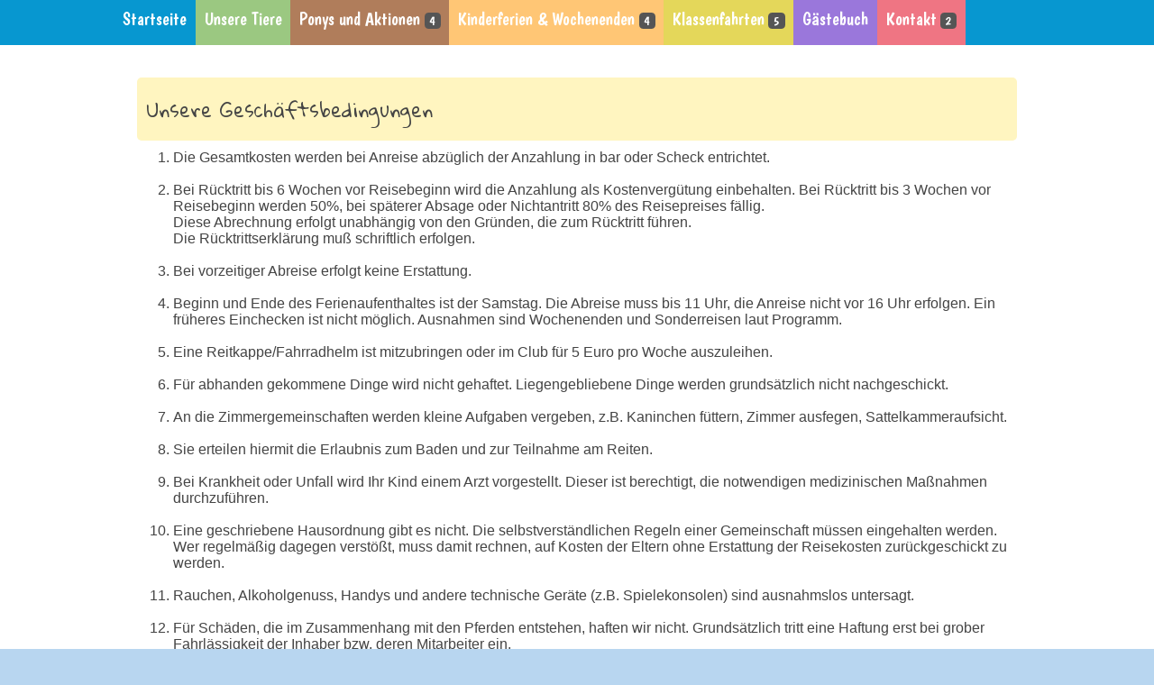

--- FILE ---
content_type: text/html; charset=UTF-8
request_url: https://ferienclub-popcorn.de/vertragsbedingungen.html
body_size: 4083
content:
<!DOCTYPE html>
<head>
<meta http-equiv="content-type" content="text/html; charset=UTF-8">
<meta name="viewport" content="user-scalable=no, width=device-width, initial-scale=1, maximum-scale=1">
<meta name="revisit-after" content="1 days">
<title>Ferienclub-Popcorn - Klassenfahrten, Klassenreisen</title>
<meta http-equiv="content-type" content="text/html; charset=UTF-8" />
<meta name="siteinfo" content="http://www.ferienclub-popcorn.de/robots.txt" />
<meta name="robots" content="index, follow" />
<meta name="keywords" content="klassenfahrten, klassenreisen, ponyferien, ferien ohne eltern, schleswig holstein" />
<meta name="description" content="Ferienclub Popcorn liebevolle Klassenfahrten und Kinderferien in Schleswig-Holstein" />
<link rel="author" title="Impressum" href="http://www.ferienclub-popcorn.de/index.php?show=impressum" />
<link rel="copyright" title="Urheberrecht" href="http://www.ferienclub-popcorn.de/index.php?show=impressum" />
<link rel="icon" href="images/favicon.ico" type="image/x-icon">


  <link rel="stylesheet" href="includes/style/components.css">
  <link rel="stylesheet" href="includes/style/responsee.css">  
  <link rel="stylesheet" type="text/css" href="includes/tos/jquery.tosrus.all.css" />
  <link href='https://fonts.googleapis.com/css?family=Gloria+Hallelujah' rel='stylesheet' type='text/css'>
  <link href='https://fonts.googleapis.com/css?family=Boogaloo' rel='stylesheet' type='text/css'>
  <link rel="stylesheet" href="includes/style/nivo-slider.css">
  <link rel="stylesheet" href="includes/style/animate.css">
  <link rel="stylesheet" href="includes/style/template-style.css">

  
  <script type="text/javascript" src="https://code.jquery.com/jquery-1.8.3.min.js"></script>
  <script type="text/javascript" src="https://code.jquery.com/ui/1.10.3/jquery-ui.js"></script>  
  <script type="text/javascript" src="includes/js/modernizr.js"></script>
  <script type="text/javascript" src="includes/js/responsee.js"></script>
  <script type="text/javascript" src="includes/js/powertip.js"></script>
  <script type="text/javascript" src="includes/tos/jquery.tosrus.min.all.js"></script>
  <script type="text/javascript" src="includes/js/hammer.min.js"></script>
  <script type="text/javascript" src="includes/js/FlameViewportScale.js"></script>
  <script type="text/javascript" src="includes/js/jquery.nivo.slider.pack.js"></script>
  <script type="text/javascript" src="includes/js/wow.js"></script>
  <script type="text/javascript" src="includes/js/functions.js"></script>
<!---
<script type="text/javascript" src="modules/lightbox/js/prototype.js"></script>
<script type="text/javascript" src="modules/lightbox/js/scriptaculous.js?load=effects,builder"></script>
<script type="text/javascript" src="modules/lightbox/js/lightbox.js"></script>

<link rel="stylesheet" href="modules/lightbox/css/lightbox.css" type="text/css" media="screen" />
--->

  
  <!--[if lt IE 9]>
  <script src="https://html5shiv.googlecode.com/svn/trunk/html5.js"></script>
  <![endif]-->
  
  <link rel="stylesheet" href="includes/style/print.css" type="text/css" media="print" />

  <script language="javascript" type="text/javascript">
<!--
var win=null;

onerror = stopError;
function stopError(){
	return true;
}


function b1413921062(){
	myleft=20;
	mytop=20;
	settings="width=757,height=493,top=" + mytop + ",left=" + myleft + ",scrollbars=no,location=no,directories=no,status=no,menubar=no,toolbar=no,resizable=no,dependent=no";
	win=window.open("http://www.ferienclub-popcorn.de/halloween.php","halloween",settings);
	win.focus();

}
// -->
</script>

  <script>
function popup(URL) {
w = window.open(URL, "", "toolbar=0,scrollbars=0,location=0,statusbar=0,menubar=0,resizable=0,width=700,height=525,left = 333,top = 121.5");
}
</script>


  </head>

 <body>

	 
    <header class="bgcolor_1">
		<nav>
          <p class="nav-text">Seitennavigation</p> 
          <div class="top-nav">
            <ul>
              <li class="bgcolor_1"><a href="http://ferienclub-popcorn.de/">Startseite</a></li>
			 			  
              <li class="bgcolor_2"><a href="unseretiere.html">Unsere Tiere</a></li>
			  
			  <li class="bgcolor_10"><a href="#">Ponys und Aktionen</a>
                <ul>
					<li class="bgcolor_10"><a href="reiten.html">Reiten</a></li>
					<li class="bgcolor_10"><a href="wasserball.html">Wasserball</a></li>
					<li class="bgcolor_10"><a href="teens.html">Teens</a></li>
					<li class="bgcolor_10"><a href="popcorn-kiddys.html">Popcorn Kiddys</a></li>
                </ul>
              </li>
					<li class="bgcolor_4"><a href="ferien-ohne-eltern.html">Kinderferien & Wochenenden</a>
						<ul>
							<li class="bgcolor_4"><a href="ferien-ohne-eltern.html">Termine 2026</a></li>
							<li class="bgcolor_4"><a href="packliste.html">Packliste</a></li>
							<li class="bgcolor_4"><a href="kinderferien-rabatte.html">Ermäßigungen</a></li>
							<li class="bgcolor_4"><a href="vertragsbedingungen.html">Geschäftsbedingungen</a></li>
						</ul>
					</li>
					<li class="bgcolor_3"><a href="klassenfahrt.html">Klassenfahrten</a>
					<ul>
<li class="bgcolor_3"><a href="klassenfahrten.html?c=3&jahr=2023">Termine 2023</a><li class="bgcolor_3"><a href="klassenfahrten.html?c=3&jahr=2024">Termine 2024</a>					<li class="bgcolor_3"><a href="packliste.html">Packliste</a></li>
					<li class="bgcolor_3"><a href="klassenfahrt.html">Informationen</a>
					<li class="bgcolor_3"><a href="vertragsbedingungen-klassenfahrt.html">Geschäftsbedingungen</a>
					</ul>
					
					</li>
					<li class="bgcolor_5"><a href="gaestebuch.html">Gästebuch</a>
					<li class="bgcolor_6"><a href="kontakt.html">Kontakt</a>
				  <ul>
					<li class="bgcolor_6"><a href="kontakt.html">Kontakt</a></li>
					<li class="bgcolor_6"><a href="impressum.html">Impressum</a></li>
				  </ul>
			  </li>
            </ul>
          </div>
        
      </nav>
	
<div id="slideba2222nner"></div>	  
    </header>      
    <section id="content">
<div class="block bgcolor_0">      
        <div class="line">
          <div class="margin"><br /><br />
<div class="colorbox full bgcolor_9" style="width: 100%;">
<h3>Unsere Geschäftsbedingungen</h3>
</div>
<br style="clear: both;" />
<ol>
<li>Die Gesamtkosten werden bei Anreise abzüglich der Anzahlung in bar oder Scheck entrichtet.</li>
<br />
<li>Bei Rücktritt bis 6 Wochen vor Reisebeginn wird die Anzahlung als Kostenvergütung einbehalten. Bei Rücktritt bis 3 Wochen vor Reisebeginn werden 50%, bei späterer Absage oder Nichtantritt 80% des Reisepreises fällig.<br />
Diese Abrechnung erfolgt unabhängig von den Gründen, die zum Rücktritt führen.<br />Die Rücktrittserklärung muß schriftlich erfolgen.</li>
<br />
<li>Bei vorzeitiger Abreise erfolgt keine Erstattung.</li>
<br />
<li>Beginn und Ende des Ferienaufenthaltes ist der Samstag. Die Abreise muss bis 11 Uhr, die Anreise nicht vor 16 Uhr erfolgen. Ein früheres Einchecken ist nicht möglich. Ausnahmen sind Wochenenden und Sonderreisen laut Programm.</li>
<br />
<li>Eine Reitkappe/Fahrradhelm ist mitzubringen oder im Club für 5 Euro pro Woche auszuleihen.</li>
<br />
<li>Für abhanden gekommene Dinge wird nicht gehaftet. Liegengebliebene Dinge werden grundsätzlich nicht nachgeschickt.</li>
<br />
<li>An die Zimmergemeinschaften werden kleine Aufgaben vergeben, z.B. Kaninchen füttern, Zimmer ausfegen, Sattelkammeraufsicht.</li>
<br />
<li>Sie erteilen hiermit die Erlaubnis zum Baden und zur Teilnahme am Reiten.<br />
<br />
<li>Bei Krankheit oder Unfall wird Ihr Kind einem Arzt vorgestellt. Dieser ist berechtigt, die notwendigen medizinischen Maßnahmen durchzuführen.</li>
<br />
<li>Eine geschriebene Hausordnung gibt es nicht. Die selbstverständlichen Regeln einer Gemeinschaft müssen eingehalten werden. Wer regelmäßig dagegen verstößt, muss damit rechnen, auf Kosten der Eltern ohne Erstattung der Reisekosten zurückgeschickt zu werden.</li>
<br />
<li>Rauchen, Alkoholgenuss, Handys und andere technische Geräte (z.B. Spielekonsolen) sind ausnahmslos untersagt.</li>
<br />
<li>Für Schäden, die im Zusammenhang mit den Pferden entstehen, haften wir nicht. Grundsätzlich tritt eine Haftung erst bei grober Fahrlässigkeit der Inhaber bzw. deren Mitarbeiter ein.</li>
<br />
<li>Bettnässen: Wir bitten vorab um Informationen und Vorkehrungen Ihrerseits (Matratzenschutz Auflagen, Pampers, etc.). Sollte ein Kind einnässen, ohne entsprechende Information / Vorkehrungen, müssen wir 75,- Euro für eine neue Matratze berechnen.</li>
<br />
<li>Die im Prospekt und auf der Website aufgeführten Aktivitäten sind als Beispiele anzusehen. Die tatsächliche Durchführung hängt z.B. vom Interesse der Gäste und dem Wetter ab.</li>
</ol>

<br /><br />

<div class="colorbox full bgcolor_9" style="width: 100%;">
<h3>Datenschutzbestimmungen</h3>
</div>
<br />

<p><strong>Allgemeine Datenschutzerklärung</strong></p><br />
<p>Wir nehmen den Schutz Ihrer personenbezogenen Daten ernst und behandeln diese vertraulich und entsprechend der gesetzlichen Vorschriften.</p><br />

<p>Durch die Nutzung unserer Website erklären Sie sich mit der Erhebung, Verarbeitung und Nutzung von Daten gemäß der nachfolgenden Beschreibung einverstanden:</p>
<br />
<p>Unsere Website kann grundsätzlich ohne Registrierung besucht werden. Dabei werden Daten wie beispielsweise aufgerufene Seiten bzw. Namen der abgerufenen Datei, Datum und Uhrzeit zu statistischen Zwecken auf dem Server gespeichert, ohne dass diese Daten unmittelbar auf Ihre Person bezogen werden. Personenbezogene Daten, insbesondere bei der Buchung werden bei uns gespeichert und elektronisch verarbeitet. Ohne Ihre Einwilligung erfolgt keine Weitergabe der Daten an Dritte.</p><br />
<br />

<p>Im Rahmen der Ferien und Wochenendangeboten können Foto und Videoaufnahmen gemacht werden, die zum Teil für unterschiedliche Veröffentlichungen (Webseite, Programmheft etc.) wiederverwendet werden.</p>
<br /><p>Sie haben die Möglichkeit, dem zu Widersprechen.</p>
<br />
<p>Bereits veröffentlichte Bilder, können über das <a href="fotomelden.html">Foto-Melde-Formular <u>(hier klicken)</u></a> gemeldet werden.</p>
<br /><br />

<p>Bitte bedenken Sie, dass die Datenübertragung im Internet grundsätzlich mit Sicherheitslücken bedacht sein kann. Ein vollumfänglicher Schutz vor dem Zugriff durch Fremde ist nicht realisierbar.</p>
<br /><br />

<p><strong>Datenschutzerklärung für Cookies</strong></p><br />
<p>Unsere Webseite nutzt keine Cookies.</p>

<br /><br /><br />
<p>Bei Fragen können Sie sich gern jederzeit an uns wenden. <a href="kontakt.html"><u>Zum Kontaktformular und unseren Kontaktdaten</u></a></p>
<br /><br /><br /><br /><br /><br />
<br />

<div class="colorbox full bgcolor_9" style="width: 100%;">
<h3>Unsere Anschrift</h3>
</div>

	<center>
		<p><strong>Ferienclub Popcorn</strong><br />
		Zum Töpferberg 1<br />
		25725 Schafstedt</p>
		<br />
		<p>- Inh. Sylvia Hesse -</p>

		<p>Unser Büro ist Montag bis Freitag von 9 - 13 Uhr für Sie da</p>
		<br />
		<p>Telefon 04805/227</p>
		<p>Fax 04805/228</p>
		<br />
		<p>Internet: www.ferienclub-popcorn.de<br />
		Mail: info@ferienclub-popcorn.de</p>
	</center>

<br />           </div> 
          </div>
        </div>
	</section>     
      
      <footer>
            <p>&copy; 2026 Ferienclub-Popcorn - <a style="color: #87ba12;" href="/klassenfahrten.html?c=3&jahr=2016">Klassenfahrten</a>, <a style="color: #87ba12;" href="/aktuelles.html?c=8">Klassenreisen</a>.</p>
      </footer>

</body>
</html>

--- FILE ---
content_type: text/css
request_url: https://ferienclub-popcorn.de/includes/style/components.css
body_size: 1338
content:
.custominputut {
  background:#F5F5F5;
  border: 0.0625em solid #C0C0C0;
  display: block;
  margin: 0.625em 0;
  padding: 0 0.625em;
  width: 100%;
}
.custominputut:hover {
  background:#fff;
}
.custominputut span input {
  background: none;
  border: 0 none;
  color: #777777;
  font-family: inherit;
  font-size: 0.8em;
  height: 1.875em;
  outline: medium none;
  width: 100%;
  z-index: 50;
}
.custominputut.customfocus {
  background: #fff;
}
.custominputut.customfocus span, .custominputut.disabled span, .custominputut.customfocus span input  {
  background: none;
}
.custominputut.disabled {
  background: #d0d0d0;
}
.custominputut.disabled span input {
  background: #F0F0F0;
}
.custombutton {
  background:#444444;
  border: medium none;
  color: #FFFFFF;
  cursor: pointer;
  display: block;
  font-size: 0.8em;
  height: 2em;
  margin: 0.75em 0;
  padding: 0 0.625em;
  white-space: nowrap;
  width: 100%;
}
.custombutton:hover {
  background: #777;
}
.customselect strong span:before {
  background:#c0c0c0;
  color: #fff;
  content: "\f004";
  display: block;
  float: right;
  font-family: "mfg";
  font-size: 0.8em;
  font-weight: normal;
  line-height: 1.875em;
  position: relative;
  text-align: center;
  width: 1.875em;
}
.customselect strong span:hover:before {
  background:#999;
}
B.customcheckbox {
  border: 0.0625 solid #C0C0C0;
  cursor: pointer;
  float: left;
  font-size: 0.7em;
  height: 1em;
  margin-right: 0.375em;
  position: relative;
  text-align: center;
  width: 1em;
  margin-top:0.125em;
}
B.customcheckbox.checked:before {
  color: #31B131;
  content: "\2713";
  display: block;
  font-family: mfg;
  position: relative;
  line-height: 0.9375em;
}
B.customcheckbox.chbx-disabled {
  background: #d0d0d0;
}
.customtextarea {
  background:#F5F5F5;
  border: 1px solid #c0c0c0;
  float: left;
  width: 100%;
  max-width: 100%;
  min-width: 100%;
  margin: 0.625em 0;
}
.customtextarea:hover {
  background:#fff;
}
.customtextarea span {
  float: left;
  height: 100%;
  width: 100%;
  background: none;
}
html body .customtextarea textarea {
  background: none;
  border: medium none;
  color: #777777;
  outline: medium none;
  overflow: auto;
  width: 100%;
  max-width: 100%;
  min-width: 100%;
}
html body .customtextarea.customfocus, html body .customtextarea.customfocus textarea {
  background-color: #fff;
}
span.customtextarea.tx-disabled, span.customtextarea.tx-disabled textarea {
  background-color: #F0F0F0;
}
.customselect {
  background:#F5F5F5;
  border: 0.0625em solid #c0c0c0;
  float: left;
  outline: medium none;
  position: relative;
  width: 100%;
  z-index: 150;
  margin: 0.625em 0;
}
.customselect:hover {
  background:#fff;
}
.customselect strong {
  cursor: pointer;
  float: left;
  position: relative;
  width: 100%;
}
.customselect strong span {
  display: block;
  font-weight: normal;
}
.customselect strong span cite {
  display: block;
  font-size: 0.8em;
  font-style: normal;
  height: 1.875em;
  overflow: hidden;
  padding: 0 0.625em;
  white-space: nowrap;
}
.customselect ul {
  background:#FFFFFF;
  border: 0.0625em solid #AEAFB0;
  display: none;
  left: 0;
  list-style: none outside none;
  margin: 0 !important;
  padding: 0.0625em 0 0;
  position: absolute;
  top: 1.875em;
  width: 100%;
  z-index: 1500;
}
.customselect ul li {
  border-bottom: 0.0625em solid #FFFFFF;
  display: block;
  padding: 0.313em 0.438empx;
}
.customselect ul li.active {
  background:#D3E9F6;
  cursor: pointer;
}
.customselect.customfocus {
  background: #fff;
}
.customradio {
  border: 1px solid #999999;
  -webkit-border-radius: 0.625em;
  -moz-border-radius: 0.625em;
  border-radius: 0.625em;
  cursor: pointer;
  display: block;
  float: left;
  font-size: 0;
  height: 0.938em;
  margin-right: 0.375em;
  padding: 0.250em;
  position: relative;
  text-decoration: none;
  width: 0.938em;
  margin-top:0.188em;
}
.customradio.checked:before {
  background:#999999;
  -webkit-border-radius: 0.625em;
  -moz-border-radius: 0.625em;
  border-radius: 0.625em;
  content: "";
  display: block;
  height: 0.313em;
  line-height: 0;
  width: 0.313em;
  
}
.customradio.rbtn-disabled, .customradio.checked.rbtn-disabled, .customradio.rbtn-disabled:hover {
  background:#d0d0d0;
}
.customfiles {
  background:#F5F5F5;
  border: 0.0625em solid #c0c0c0;
  float: left;
  font-size: 1em;
  padding-left: 0.625em;
  position: relative;
  text-decoration: none;
  width: 100%;
  margin: 0.625em 0;
}
.customfiles span {
  background: none;
  float: left;
  height: 1.875em;
  position: relative;
  width: 100%;
  z-index: 150;
}
.customfiles span cite {
  color: #777777;
  cursor: text;
  display: inline;
  line-height: 1.875em;
  overflow: hidden;
  white-space: nowrap;
  width: 100%;
  font-size: 0.8em;
  font-style:normal;
}
.customfiles span strong {
  background:#c0c0c0;
  color: #FFFFFF;
  display: block;
  float: right;
  font-weight: normal;
  line-height: 1.875em;
  padding: 0 0.625em;
  position: relative;
  text-align: center;
  text-decoration: none;
  white-space: nowrap;
  z-index: 1;
  font-size: 0.8em;
  cursor: pointer;
}
A.customfiles.customfocus {
  background:#f5f5f5;
}
A.customfiles:hover span strong {
  cursor: pointer;
  background: #999;
}
.customfiles.disabled, A.customfiles.customfocus.disabled {
  background: #d0d0d0;
}
A.customfiles.disabled:hover span strong {
  background: #fff;
  border-left: 0.0625em solid #CDDFE9;
}
.customfileshidden {
  font-size: 1em;
  height: 1.875em;
  opacity: 0;
  filter: alpha(opacity = 0);
  padding: 0 0.0625em;
  position: absolute;
  right: 0;
  top: 0;
  width: 100%;
  z-index: 150;
  font-family:inherit;
  cursor: pointer;
}
.customselect:hover {
  background:#fff;
}
.customselect span {
  background: none;
  float: left;
  height: 100%;
  width: 100%;
}
.customselect span span {
  background: none;
  float: left;
  height: 100%;
  width: 100%;
}
.customselect span span span {
  background: none;
  float: left;
  width: 100%;
}
.customselect select {
  background: none;
  border: 0 none;
  color: #777777;
  font-size: 15px;
  height: 96%;
  margin: 2%;
  max-height: 31.250em;
  max-width: 96%;
  outline: medium none;
  padding: 0;
  width: 96%;
}
.customselect select option {
  cursor: pointer;
  margin: 0;
  padding: 0.188em 0.438em;
  background: none;
}
.customselect.customfocus, .customselect.customfocus select {
  background: #fff;
}
.customzero {
  margin: 0 !important;
  position: relative !important;
}
.fmHidden {
  display: none;
}
.custominputut, .custominputut:hover, .custominputut.customfocus, .custombutton, .custombutton:hover, .customselect strong span:before, 
.customselect strong span:hover:before, .customtextarea, .customtextarea:hover, html body .customtextarea.customfocus, html body .customtextarea.customfocus textarea, 
.customselect, .customselect:hover, .customselect.customfocus, .customfiles span strong, A.customfiles:hover span strong, .customselect:hover,
.customselect.customfocus, .customselect.customfocus select {
  transition: background 0.20s linear 0s;
  -o-transition: background 0.20s linear 0s;
  -ms-transition: background 0.20s linear 0s;
  -moz-transition: background 0.20s linear 0s;
  -webkit-transition: background 0.20s linear 0s;
}
i, .icon {
  font-family: 'mfg';
  font-size: 1em;
  font-style: normal;
  font-weight: normal;
  color:#e3e3e3;
}
.icon2x {
  font-size: 2em;
}
.icon3x {
  font-size: 3em;
}
.gradient {
  color: #999999;
  text-shadow: 0.0625em 0.0625em 0.0625em rgba(27, 27, 27, 0.19);
  transition: all 0.1s ease-in-out 0s;
}
.gradient:hover, .gradient .current {
  color: #EEEEEE;
  text-shadow: 0 0 0.188em rgba(255, 255, 255, 0.25);
}




--- FILE ---
content_type: text/css
request_url: https://ferienclub-popcorn.de/includes/style/responsee.css
body_size: 2123
content:
* {  
	-webkit-box-sizing: border-box;
	-moz-box-sizing: border-box;
	box-sizing: border-box;
	margin: 0;
	}
html, body {
	background:#b8d6f0;
	font-size: 1em;
	margin: 0;
	font-family:tahoma, arial;
	color: #444;
	height:100%;
	}

	
h1, h2, h3, h4, h5, h6 {
	color: #444;
	font-weight:  normal;
	margin: 0.2em 0 0.2em 0;
	font-family: 'Gloria Hallelujah', cursive;
	}

h1 { font-size: 1.7em; color:#006086; } 
header h2 { font-size: 1.7em; color:#fff; } 
h2 { font-size: 1.4em; }  
h3 { font-size: 1.3em; }  
h4 { font-size: 1em; }  
h5 { font-size: 0.9em; }
a, a:link, a:visited, a:hover, a:active {
	text-decoration: none;
	color: #444;
	}
header img {
	height: auto;
	width: 100%;
	}
	


	
table {
	background:#fff;
	border: 0.0625em solid #D0D0D0;
	border-collapse: collapse;
	border-spacing: 0;
	text-align: left;
	width: 100%;
	}
table tr td, table tr th {
	padding: 0.625em;
	}
table tfoot, table thead {
	background:#E0E0E0;
	}
table tr:nth-of-type(2n) {
	background:#F0F0F0;
	}
th {
	border-right: 0.0625em solid #fff;
	}
td {
	border-right: 0.0625em solid #E0E0E0;
	}
	
.kontakt, .kontakt tr, .kontakt td {
	border:1px solid #ddd; background:none !important;
	}
	
#gbook .kontakt { border:none; }

body .line {
	margin: 0 auto;
	max-width: 61em;
	xpadding: 0 0.625em;
	}
form {
	line-height:1.4em;
	}
nav {
	display: block;
	font-family: 'Boogaloo', cursive;
	font-size:1.5em;
	max-width: 42.8em;
	margin:0 auto;
	}
nav:after {
	clear: both;
	content: ".";
	display: block;
	height: 0;
	line-height: 0;
	visibility: hidden;
	}
	
#content { min-height:50%; }
.top-nav ul {
	padding: 0;
	}
.top-nav ul ul {
	position: absolute;
	margin-top:0.25em;
	}
.top-nav li {
	float: left;
	list-style: none outside none;
	cursor: pointer;
	height:2.1em;
	}
.top-nav li a {
	padding: 0.5em 0.5em;
	display:block;
	color: #fff;
	font-size:0.815em;
	}
.top-nav li a:after {
	border:0.126em #f00 left; 
	}
.top-nav li ul li a {
	padding: 0.7em 1em;
	font-size:0.8em;
	border-top: 0.0625em solid #fff;
	border-right: 0.0625em solid #ccc;
	height:2.6em;
	}
.top-nav li a:hover, .aside-nav li a:hover {
color:#555;
	}
.top-nav li ul {
	display: none;
	}
.top-nav li ul li, .top-nav li ul li ul li {
	float: none;
	list-style: none outside none;
	padding: 0;
	}
.top-nav li ul li ul {
margin-top:-2.63em !important;
	}
.count-number {
	background:#555;
	-webkit-border-radius: 0.315em;
	-moz-border-radius: 0.315em;
	border-radius: 0.315em;
	display: inline-block;
	font-size: 0.7em;
	line-height: 1.323em;
	margin-left: 0.315em;
	text-align: center;
	width: 1.323em;  
	color: #fff; 
	margin-bottom: -0.315em;
	}
.top-nav .active-item a {
	
	}
.aside-nav > ul > li.active-item > a:link, .aside-nav > ul > li.active-item > a:visited {
	
	
	}
	
#slidebanner {
	height:150px;
	background: url('../../images/slidebanner.jpg') repeat-x; 
}	
	
	
@media screen and (min-width: 1006px) {

.block {
padding:0 3.5em;
	overflow:hidden;
}

section img {
	float:left;
	border:0.0625em solid #ccc;
	margin:0em 1em 0.5em 0em;
	}
	


	.top-nav li:hover > ul {
		display: block;
		z-index: 10;
		}  
	.top-nav li:hover > ul ul {
		left: 100%;
		margin: -2.5em 0;
		width: 100%;
		} 
	.aside-nav .count-number {
		margin-left: -1.3125;	
		float: right;	
		}
	#logo img {
		position:absolute;
		display:block;
		width:24%;
		height:auto !important;
		left:87%;
		margin-top:10em;
		margin-left:-12%;
		z-index:999;
		}  
		
		
.trio { width:17.5em; }
.half { width:28.4em; }
.full { width:62.2em; }


	
	}


.nav-text {
	display: none;
	}
.aside-nav li li a:hover, .aside-nav li li.active-item a, .aside-nav li li.aside-sub-submenu li a:hover, 
.aside-nav > ul > li > a:hover, .aside-nav > ul > li.active-item > a:link, .aside-nav > ul > li.active-item > a:visited, .aside-nav li > ul,
.top-nav .active-item a, .top-nav li a:hover, .aside-nav li a:hover, .top-nav li ul li a, .top-nav li a {
	transition: background 0.20s linear 0s;
	-o-transition: background 0.20s linear 0s;
	-ms-transition: background 0.20s linear 0s;
	-moz-transition: background 0.20s linear 0s;
	-webkit-transition: background 0.20s linear 0s;
	}
.aside-nav ul {
	background: #e8e8e8; 
	padding: 0;
	}
.aside-nav li {
	list-style: none outside none;
	cursor: pointer;
	}
.aside-nav li a {
	display: block;
	padding: 1.25em;
	border-bottom: 0.0625em solid #D2D2D2; 
	}
.aside-nav > ul > li:last-child a {
	border-bottom: 0 none;
	}
.aside-nav li > ul {
	height:0;
	display:block;
	position: relative;
	background: #f4f4f4;
	border-left:0.0625em solid #f2f2f2;
	border-right:0.0625em solid #f2f2f2;
	overflow:hidden;
	}
.aside-nav li ul ul {
	border: 0;
	background: #fff;
	}
.aside-nav ul ul a {
	padding: 0.625em 1.25em;
	}
.aside-nav li a:link, .aside-nav li a:visited {
	color: #333;
	}
.aside-nav li li a:hover, .aside-nav li li.active-item a, .aside-nav li li.aside-sub-submenu li a:hover {
	color: #999;
	background: none;
	}
.aside-nav > ul > li > a:hover {
	color: #fff;
	}
.aside-nav li li a:hover:before, .aside-nav li li.active-item a:before {
	content: "\f006";
	display: inline-block;
	font-family: "mfg";
	font-size: 0.6em;
	margin: 0 0.625em 0 -1.25em;
	width: 0.625em;
	}
.aside-nav li li a:link, .aside-nav li li a:visited {
	background: none;
	}
.aside-nav .show-aside-ul, .aside-nav .active-aside-item  {
	display: block;  
	height: auto;
	}
.padding {
	display: list-item;
	list-style: none outside none;
	padding: 0.625em;
	}

.line {
	clear: left;
	}
.line:after {
	clear: both;
	content: ".";
	display: block;
	height: 0;
	line-height: 0;
	visibility: hidden;
	}
.line .line {
	padding: 0;
	}
.hide-m {
	display: none;
	}
.box {
	background:#fff;
	display: table;
	padding: 1.25em;
	width: 100%;
	}
.box-dark {
	background:#d0d0d0;
	display: table;
	padding: 0.625em;
	width: 100%;
	}
.margin-bottom {
	margin-bottom: 1.25em;
	}
.spalte, .l-3, .l-6, .l-8 {
	float: left;
	position: relative;
	} 

.spalte {
  width: 100%;
}

.margin > .spalte {
  padding: 0 0.625em;
  width: 100%;
}
.l-3 {
  width: 25%;
}
.l-6 {
  width: 50%;
}
.l-8 {
  width: 66.6666%;
}
.margin > .l-3 {
  padding: 0 0.625em;
  width: 25%;
}
.margin > .l-6 {
  padding: 0 0.625em;
  width: 50%;
}
.margin > .l-8 {
  padding: 0 0.625em;
  xwidth: 66.6666%;
}
.right {
  float: right;
} 

.middle {
  margin:0 auto;
} 

@media screen and (max-width: 1005px) {
body {
	max-width: 62.875em;
}

.block {
padding:0 1em;
text-align:center;
}

section img {
	clear:left;
	height: auto;
	width: 80%;
	border:1px solid #ccc;
	margin-bottom:1em;
}

.hide-m {
  display: block;
}
.hide-s {
  display: none;
}
nav {
  display: block;
  height: 2.5em;
  cursor: pointer;
  line-height: 2.5em;
  font-size:1.1em;
  margin:0 auto;
  text-align:center;
  z-index:999;
}
.top-nav li a, .top-nav li a:hover, .top-nav li ul li a, .top-nav li ul li ul li a { 
  transition: background 0.20s linear 0s;
  -o-transition: background 0.20s linear 0s;
  -ms-transition: background 0.20s linear 0s;
  -moz-transition: background 0.20s linear 0s;
  -webkit-transition: background 0.20s linear 0s;
}
.top-nav li a {
  font-size:1.0em;
}
.top-nav > ul {
  height: 0;
  width: 13em;
  overflow:hidden;
  position: absolute;
  right: 0.625em;
  z-index: 999;
}
.top-nav > ul.show-menu {
  height: auto;
}
.top-nav ul ul {
  left: 0;
  margin-top: 0;
  position: relative;
  right: 0;
} 
.top-nav li ul li a {
    min-width: 100%;
	font-size:1em;
}
.top-nav li {
  float: none;
  list-style: none outside none;
  padding: 0;
  height:3em;
}
.top-nav li a, .top-nav li ul li a {
  border-top: 0.0625em solid #fff;
  color: #fff;
  display: block;
  padding: 0.225em;
  text-decoration: none;
}

.top-nav li ul li a {
  border-top: 0.0625em solid #878787;
}
.top-nav li ul li ul li a {
  border-top: 0.0625em solid #989898;
}
.top-nav li a:hover {
  color: #fff;
}
.top-nav li ul {
  display: block;  
  overflow:hidden; 
  height: 0;
}
.top-nav li ul li ul {
  display: block; 
  overflow:hidden;  
  height: 0;
}
.top-nav > ul ul.show-ul {
  display: block;  
  height: auto;
}
.top-nav li ul li a {
  padding-bottom: 1.625em;
}
.top-nav li ul li ul li a {
  color: #222;
}




.nav-text {
  color: #fff;
  display: block;
  font-size: 1em;
  line-height: 2.5em;
  margin-right: 1.625em;
  max-height: 2.5em;
  max-width: 100%;
  text-align: right;
  vertical-align: middle;
  font-family: 'Boogaloo', cursive;
}
.nav-text:after {
content: "";
position: absolute;
display: inline-block;
	width:1.5625em;
	height:1.5625em;
	background:url('../../images/menu.png') no-repeat;
	margin:0 auto;
	margin-top:0.85em;
  margin-left: 0.5em;
  text-align: right;
}
.count-number {
    margin-right: -1.3125em;
} 
.l-3 {
  width: 25%;
}
.l-6 {
  width: 50%;
}
.l-8 {
  width: 66.6666%;
}
.margin > .l-3 {
  padding: 0 0.625em;
  width: 25%;
}
.margin > .l-6 {
  padding: 0 0.625em;
  width: 50%;
}
.margin > .l-8 {
  padding: 0 0.625em;
  width: 66.6666%;
}


.spalte {
  width: 100%;
  float:none;
}

.margin > .spalte {
  padding: 0 0.625em;
  width: 100%;
}

#logo img {
position:absolute;
display:block;
width:40%;
height:auto !important;
left:50%;
margin-top:3em;
margin-left:-20%;
z-index:999;
}


.trio { width:98%; }
.half { width:98%; }
.full { width:98%; }

}
.center {
  float: none;
  margin: 0 auto;
  display: block;
}
.center:after {
  clear: both;
  content: ".";
  display: block;
  height: 0;
  line-height: 0;
  visibility: hidden;
}

--- FILE ---
content_type: text/css
request_url: https://ferienclub-popcorn.de/includes/tos/jquery.tosrus.all.css
body_size: 1213
content:
/*	
 *	jQuery Touch Optimized Sliders "R"Us
 *	
 *	Copyright (c) 2013 Fred Heusschen
 *	www.frebsite.nl
 *
 *	Plugin website:
 *	tosrus.frebsite.nl
 *
 *	Dual licensed under the MIT and GPL licenses.
 *	http://en.wikipedia.org/wiki/MIT_License
 *	http://en.wikipedia.org/wiki/GNU_General_Public_License
 */
 
 
/*
	Wrapper
*/
 
.tos-wrapper
{
	display: none;
	width: 100%;
	height: 100%;
	padding: 0;
	margin: 0;
	overflow: hidden;
}
.tos-wrapper.tos-fixed
{
	background-color: rgb( 10, 10, 10 );
	position: fixed;
	top: 0;
	left: 0;
	z-index: 3000;
}
.tos-wrapper.tos-inline
{
	position: relative;
}

.tos-wrapper *
{
	-webkit-text-size-adjust: none;
	-moz-text-size-adjust: none;
	text-size-adjust: none;
}

.tos-slider
{
	white-space: nowrap;
	width: 100%;
	height: 100%;
	padding: 0;
	margin: 0;
	position: absolute;
	left: 0;
	top: 0;
}


/*
	Slides
*/

.tos-slide
{
	-webkit-overflow-scrolling: touch;

	line-height: 1px;
	text-align: center;

	-webkit-box-sizing: border-box;
	-moz-box-sizing: border-box;
	box-sizing: border-box;

	display: inline-block;
	width: 100%;
	height: 100%;
	overflow: hidden;
	position: relative;
}
.tos-slide:before
{
	content: "";
	display: inline-block;
	height: 50%;
	width: 1px;
	margin-right: -1px;
}
.tos-slide.tos-loading
{
	background: url( tos-preloader-black.png ) center center no-repeat transparent;
}
.tos-wrapper.tos-fixed .tos-slide.tos-loading
{
	background-image: url( tos-preloader-white.png );
}

.tos-slide > *
{
	vertical-align: middle;
	display: inline-block;
	max-height: 100%;
	max-width: 100%;
}
.tos-wrapper.tos-fill .tos-slide > *
{
	max-height: none;
	max-width: none;
	min-height: 100%;
	min-width: 100%;
}


.tos-content
{
	background-color: #fff;
	color: #333;
	white-space: normal;
	text-align: left;
	line-height: 1.4;

	-webkit-box-sizing: border-box;
	-moz-box-sizing: border-box;
	box-sizing: border-box;

	display: inline-block;
	padding: 30px;
	overflow: auto;
}


/*
	Buttons and caption
*/

.tos-caption
{
	background-image: -webkit-linear-gradient( bottom, rgba( 10, 10, 10, 0.5 ) 0%, rgba( 0, 0, 0, 0 ) 100% );
	background-image:    -moz-linear-gradient( bottom, rgba( 10, 10, 10, 0.5 ) 0%, rgba( 0, 0, 0, 0 ) 100% );
	background-image: 		  linear-gradient( bottom, rgba( 10, 10, 10, 0.5 ) 0%, rgba( 0, 0, 0, 0 ) 100% );

	color: #fff;
	font-size: 15px;
	line-height: 1.3;
	text-shadow: 0 1px 2px rgba( 0, 0, 0, 0.8 );
	text-align: center;

	-webkit-box-sizing: border-box;
	-moz-box-sizing: border-box;
	box-sizing: border-box;

	width: 100%;
	padding: 50px 30px 20px 30px;
	bottom: 0;
	left: 0;
}

.tos-prev,
.tos-next,
.tos-close,
.tos-play,
.tos-zoom:after
{
	background: center center no-repeat #000;
	border: 1px solid #666;
	border-radius: 5px;
	display: block;
	width: 40px;
}

.tos-caption,
.tos-prev,
.tos-next,
.tos-close,
.tos-play,
.tos-zoom:after
{
	-webkit-transition: opacity 0.4s ease;
	-moz-transition: opacity 0.4s ease;
	transition: opacity 0.4s ease;
	opacity: 0;
	position: absolute;
}
.tos-wrapper.tos-desktop:hover .tos-prev,
.tos-wrapper.tos-desktop:hover .tos-next,
.tos-wrapper.tos-desktop:hover .tos-close,
.tos-wrapper.tos-desktop:hover .tos-play,
.tos-zoom:hover:after
{
	opacity: 0.7;
}
.tos-wrapper.tos-desktop:hover .tos-prev:hover,
.tos-wrapper.tos-desktop:hover .tos-next:hover,
.tos-wrapper.tos-desktop:hover .tos-close:hover,
.tos-wrapper.tos-desktop:hover .tos-play:hover,
.tos-wrapper.tos-touch.tos-hover .tos-prev,
.tos-wrapper.tos-touch.tos-hover .tos-next,
.tos-wrapper.tos-touch.tos-hover .tos-close,
.tos-wrapper.tos-touch .tos-play
{
	opacity: 0.9;
}
.tos-wrapper.tos-desktop:hover .tos-caption,
.tos-wrapper.tos-touch.tos-hover .tos-caption
{
	opacity: 1;
}
.tos-wrapper.tos-desktop:hover .tos-prev.tos-disabled,
.tos-wrapper.tos-desktop:hover .tos-next.tos-disabled,
.tos-wrapper.tos-desktop:hover .tos-prev.tos-disabled:hover,
.tos-wrapper.tos-desktop:hover .tos-next.tos-disabled:hover,
.tos-wrapper.tos-touch.tos-hover .tos-prev.tos-disabled,
.tos-wrapper.tos-touch.tos-hover .tos-next.tos-disabled
{
	opacity: 0.2;
}

.tos-prev,
.tos-next
{
	height: 70px;
	margin-top: -35px;
	top: 50%;
}
.tos-prev.tos-disabled,
.tos-next.tos-disabled
{
	cursor: default;
}
.tos-prev
{
	background-image: url( tos-prev.png );
	left: 20px;
	
	-webkit-transform-origin: left center;
	-moz-transform-origin: left center;
	transform-origin: left center;
}
.tos-next
{
	background-image: url( tos-next.png );
	right: 20px;
	
	-webkit-transform-origin: right center;
	-moz-transform-origin: right center;
	transform-origin: right center;
}
.tos-close
{
	background-image: url( tos-close.png );
	height: 40px;
	top: 20px;
	right: 20px;

	-webkit-transform-origin: right top;
	-moz-transform-origin: right top;
	transform-origin: right top;
}
.tos-play
{
	background-color: rgba( 0, 50, 100, 0.5 );
	background-image: url( tos-play.png );
	background-position: 25px center;
	border-radius: 80px;
	border: 5px solid #eee;
	width: 80px;
	height: 80px;
	margin: -45px;
	position: absolute;
	top:  50%;
	left: 50%;
}
.tos-zoom
{
	position: relative;
	display: inline-block;
}
.tos-zoom:after
{
	content: "";
	background-image: url( tos-zoom.png );
	height: 40px;
	margin: -22px;
	top: 50%;
	left: 50%;
}


@media all and (-webkit-min-device-pixel-ratio: 1.5) {

	.tos-prev
	{
		background-image: url( tos-prev-retina.png );
		background-size: 16px 22px;
	}
	.tos-next
	{
		background-image: url( tos-next-retina.png );
		background-size: 16px 22px;
	}
	.tos-close
	{
		background-image: url( tos-close-retina.png );
		background-size: 20px 20px;
	}
	.tos-play
	{
		background-image: url( tos-play-retina.png );
		background-size: 44px 44px;
	}
	
	.tos-slide.tos-loading
	{
		background-image: url( tos-preloader-black-retina.png );
		background-size: 22px 22px;
	}
	.tos-wrapper.tos-fixed .tos-slide.tos-loading
	{
		background-image: url( tos-preloader-white-retina.png );
		background-size: 22px 22px;
	}
}

--- FILE ---
content_type: text/css
request_url: https://ferienclub-popcorn.de/includes/style/template-style.css
body_size: 1963
content:
i { display:none; }

#terminbox { width: 415; border: 1px #000 solid; float: left; margin-left: 10px; border-top-left-radius: 10px; border-top-right-radius: 10px; }
#terminbox H2 { font-size: 10pt; background: #FFC675; padding: 0; margin: 0; padding: 3px; border-top-left-radius: 10px; border-top-right-radius: 10px; border-bottom: 1px #000 solid; }

#terminbox UL { list-style-type: none; padding: 0px; margin: 0px; }
#terminbox UL LI {list-style-type: none; }
#terminbox UL LI A { height: 30px; display: block; line-height: 29px; }
#terminbox UL LI A:HOVER { background: #A1C3E0; }

#terminbox .active { background: #D6E6F4; }

.clear, hr { clear:both; border:none; }

#carousel {
text-align:center;

}

footer {
position:relative;
background:#135801 url(../../images/bottom.png) top center repeat-x;
padding:3.5em 0;
margin-top:3em;
width:100%;
min-height:30px;
bottom:0;
text-align:center;
}

footer p { margin-top:95px; color:#87ba12; font-size:0.9em; }


.icon-ponyreiten                {
display:block;
width:81px;
height:68px;
background:url('../../images/ponyreiten_ico.png') no-repeat;
margin:0 auto;
}
.icon-club                {
display:block;
width:54px;
height:70px;
background:url('../../images/club_ico.png') no-repeat;
margin:0 auto;
}
.icon-kinderferien                {
display:block;
width:81px;
height:70px;
background:url('../../images/kinderferien_ico.png') no-repeat;
margin:0 auto;
}
.icon-termine                {
display:block;
width:47px;
height:70px;
background:url('../../images/termine_ico.png') no-repeat;
margin:0 auto;
}
.icon-gaestebuch                {
display:block;
width:57px;
height:70px;
background:url('../../images/gaestebuch_ico.png') no-repeat;
margin:0 auto;
}

.button, .l-3 strong a 	 	{
display:block; 
xmax-width:90%;
padding:5px; 
border:1px solid #ccc;
margin:0 auto; 
margin-top:15px;
background-color:#ccc;
text-align:center;
-webkit-border-radius: 5px; 
-moz-border-radius: 5px; 
border-radius: 5px;
font-weight:normal; 
}


.cta { background:#84e54c; }
.cta:hover { background:#9bc881; }

marquee { width:100%; background:none; }

section ul { text-align:left; list-style-type:none; list-style-image: url('../../images/bullet.png'); }
section ul li { margin-left:20px; }

.infobox {
float:left;
display:block;
margin:10px 20px 10px 0;
padding:15px;
font-size:0.96em;
-webkit-border-radius: 5px; 
-moz-border-radius: 5px; 
border-radius: 5px;  
}

.infobox h3 {
color:#fff;
margin:-10px 0 5px 0;
padding:0;
border-bottom:1px solid #aaa;
}


.bigtext { font-size:1.5em; color:#ef7583; }
.center { margin:0 auto; text-align:center; }

.colorbox { float: left; margin-right: 10px; margin-bottom: 10px;  padding: 10px; border-radius: 5px; }
.colorbox img { margin:5px; }



#bus a					{ position:absolute; width:193px; height:102px; right:10px; margin-top:-171px; background: url('../../images/bus.png') no-repeat; z-index:1890; }
#kid a					{ position:absolute; width:54px; height:56px; margin-top:-126px; margin-left:65px; background: url('../../images/kid.png') no-repeat; z-index:1910; }

#galerie img				{ padding:10px; }

.gb_rahmen { padding:10px; border-radius: 6px; text-align:left; }

.color_0   { color:#ffffff; }
.color_1   { color:#0797d0; }
.color_2   { color:#9bc881; }
.color_3   { color:#e4d75a; }
.color_4   { color:#ffc675; }
.color_5   { color:#9a77db; }
.color_6   { color:#ef7583; }
.color_7   { color:#d673ff; }
.color_8   { color:#b8d6f0; }
.color_9   { color:#fff5c0; }
.color_10   { color:#b07d5b; }

.bgcolor_0, .bgcolor_0:hover, .bgcolor_0 ul   { background:#ffffff; }
.bgcolor_1, .bgcolor_1:hover, .bgcolor_1 ul   { background:#0797d0 !important; }
.bgcolor_2, .bgcolor_2:hover, .bgcolor_2 ul   { background:#9bc881 !important; }
.bgcolor_3, .bgcolor_3:hover, .bgcolor_3 ul   { background:#e4d75a !important; }
.bgcolor_4, .bgcolor_4:hover, .bgcolor_4 ul   { background:#ffc675 !important; }
.bgcolor_5, .bgcolor_5:hover, .bgcolor_5 ul   { background:#9a77db !important; }
.bgcolor_6, .bgcolor_6:hover, .bgcolor_6 ul   { background:#ef7583 !important; }
.bgcolor_7, .bgcolor_7:hover, .bgcolor_7 ul   { background:#d673ff !important; }
.bgcolor_8, .bgcolor_8:hover, .bgcolor_8 ul   { background:#b8d6f0; }
.bgcolor_9, .bgcolor_9:hover, .bgcolor_9 ul   { background:#fff5c0 !important; }
.bgcolor_10, .bgcolor_10:hover, .bgcolor_10 ul   { background:#b07d5b !important; }

.block.bgcolor_1 h3, .block.bgcolor_2 h3, .block.bgcolor_3 h3, .block.bgcolor_4 h3, .block.bgcolor_5 h3, .block.bgcolor_6 h3, .block.bgcolor_7 h3, .block.bgcolor_8 h3 {
color:#fff !important;
} 


#newsbox { 
position:absolute; 
width:40%; 
height:auto; 
top:35%;
left:50%;
margin-left:-20%;
z-index:9999;
padding:0 15px 15px 15px; 
color:#fff;
border:2px solid #d64f5c;
border-radius: 6px;
-moz-border-radius: 6px;
-webkit-border-radius: 6px;
-o-border-radius: 6px; 
opacity:0.8;
filter: alpha(opacity=80);
}

#newsbox_close { float:right; margin:10px -10px; }
#newsbox_close img { border:none; }



.pag-nation {
display: block;
float: left;
}
.current, .pag-nation a:hover {
background: #9bc881;
border: 1px solid #87b76c;
color: #fff !important;
padding: 0px 10px 4px 9px;
margin-right: 4px;
border-radius: 100px;
-moz-border-radius: 100px;
-webkit-border-radius: 100px;
-o-border-radius: 100px;
}
.pag-nation a {
padding: 0px 10px 4px 9px;
border-radius: 100px;
-moz-border-radius: 100px;
-webkit-border-radius: 100px;
-o-border-radius: 100px;
border: 1px solid #ddd;
color: #555 !important;
margin-right: 4px;
background: #f2f2f2;
text-decoration: none !important;
}
.pagination-nav {
display: block;
padding: 20px 0px;
}
.pag-cnt {
float: right;
font-size: 14px;
color: #A5A5A5;
}

#galerien ul, #galerien li { margin:0; padding:0px; list-style-type:none; list-style-image:none; }
#galerien ul li { padding:25px 20px 15px 20px; margin:40px 0 30px 0; border-radius: 6px; -moz-border-radius: 6px; -webkit-border-radius: 6px; -o-border-radius: 6px; }

#galerien ul li ul li {  margin:0 3px 10px 0; padding:5px 10px; background:#fbeda4; }
#galerien ul li ul li:hover {  background:#f0e18f; }

#galerien h2 { position:absolute; background:#fff5c0; padding:0 20px; margin:-50px 0 0 -20px; z-index:10; border-radius: 6px; -moz-border-radius: 6px; -webkit-border-radius: 6px; -o-border-radius: 6px; }


.caption {
    background-color: rgba(0, 0, 0, 0.5);
    display: none;
	color:#aaa;
    margin-left: -222px;
    margin-top: 186px;
    padding: 3px;
    position: absolute;
    text-align: center;
    width: 195px;
	font-size:0.6em;
    z-index: 2147483647;
}

.thumb:hover + .caption{
 display:inline;
}

.newsbox { margin-bottom: 10px; background: #FFF694; -moz-border-radius: 10px; border: 1px #FCFC13 solid; padding: 10px; padding-bottom: 10px; }
.newsbox H3 { margin-top: 0px; color: #229DD6; }
.newsbox STRONG { color: #FC3D3D; }

.bild_links { float: left;  margin-right: 10px; }
.bild_rechts { float: right; margin-right: 10px; }

.nivoSlider { background-size: 100% 100% !important; background-origin: content-box; width: 100% !important; }
.nivoSlider img { width: 100% !important; }	
.nivo-caption { position:relative !important; margin-top:-0px !important; text-align:center; font-family: 'Gloria Hallelujah', cursive; margin-top:50px; font-size:1.5em; background:none !important; z-index:1; }
.nivo-main-image { overflow:hidden !important; }

.ytvideo {
	position: relative;
	padding-bottom: 56.25%; /* 16:9 */
	padding-top: 25px;
	height: 0;
}
.ytvideo iframe {
	position: absolute;
	top: 0;
	left: 0;
	width: 100%;
	height: 100%;
}

#successbox		{ min-height: 15px; font-size: 0.8em; border: 1px #219D1A solid; padding: 5px; background: #B8EDAA; margin-bottom: 15px; }
#errorbox		{ min-height: 15px; font-size: 0.8em; border: 1px #E53030 solid; padding: 5px; background: #F8C5C5; margin-bottom: 15px; }

--- FILE ---
content_type: text/css
request_url: https://ferienclub-popcorn.de/includes/style/print.css
body_size: -25
content:
HTML, BODY { font-family: Arial; }
.bgcolor_1 { display: none; }
footer { display: none; }

--- FILE ---
content_type: text/javascript
request_url: https://ferienclub-popcorn.de/includes/js/functions.js
body_size: 231
content:
$(document).ready(function(){

$(".thumb").each(function() {
    var caption = $(this).attr('title');
	$(this).data("title", $(this).attr("title")).removeAttr("title");
    $(this).after('<div class="caption">' + caption + '</div>');
});
	
$(".submenu li").click(function(){
	$(".menu li ul").slideUp();
    $(this).find('ul:first').slideDown();
});	
$(".submenu li:has(ul) a.off").contents().unwrap();
$( "#accordion" ).accordion({ active: false, collapsible: true, heightStyle: "content" });

     
$('#slider').nivoSlider();
  
$("#galerie a").tosrus();


});   

new WOW().init();

--- FILE ---
content_type: text/javascript
request_url: https://ferienclub-popcorn.de/includes/tos/jquery.tosrus.min.all.js
body_size: 4235
content:
/*	
 *	jQuery Touch Optimized Sliders "R"Us 1.3.2
 *	
 *	Copyright (c) 2013 Fred Heusschen
 *	www.frebsite.nl
 *
 *	Plugin website:
 *	tosrus.frebsite.nl
 *
 *	Dual licensed under the MIT and GPL licenses.
 *	http://en.wikipedia.org/wiki/MIT_License
 *	http://en.wikipedia.org/wiki/GNU_General_Public_License
 */
 

(function(a){function h(a,b,c,d,e){e.slides.collect?i(a,b,c,d,e):j(a,b,c,d,e);var f=d.children();e.slides.css&&f.css(e.slides.css);var g=e.slides.width;return e.slidesWidthPercentage&&(g+="%"),f.css("width",g),f}function i(b,c,d,e,f){y(c,f).addClass(H("zoom")),c.css(f.anchors.css).each(function(b){var c=a(this),g=a('<div class="'+H("slide")+" "+H("loading")+'" />').data(I("anchor"),c).data(I("content"),c.attr("href")).appendTo(e);if(c.data(I("slide"),g).bind(J(f.anchors.event),function(a){a.preventDefault(),d.trigger(J("open"),[b])}),f.caption){g.data(I("caption"),"");for(var h=0,i=f.caption.length;i>h;h++){var j=c.attr(f.caption[h]);if(j&&j.length){g.data(I("caption"),j);break}}}})}function j(b,c,d,e,f){b.children().each(function(){var c=a(this);a('<div class="'+H("slide")+'" />').append(c).appendTo(e),c=c.parent(),c.data(I("caption"),"");var d=c.children(),g="html",h="youtube";if(d.is("img"))g="image";else if(d.is("iframe")&&d.attr("src")){var i=d.attr("src").toLowerCase();i.indexOf("youtube.com/embed/")>-1?g="video":i.indexOf("vimeo.com/video/")>-1&&(g="video",h="vimeo")}switch(c.data(I("contenttype"),g),g){case"image":f.touch.zoom&&a.fn.TosRUs.pinchZoom(d);break;case"html":d.wrap('<div class="'+H("content")+'" />');break;case"video":c.data(I("videotype"),h),k(c,f.video.ratio,f.video.maxWidth,f.video.maxHeight)}})}function k(a,c,d,e){var f=a.children();a.addClass(H("video")).bind(J("resizeVideo"),function(){f.removeAttr("style");var b=a.width(),g=a.height();d&&b>d&&(b=d),e&&g>e&&(g=e),c>b/g?g=b/c:b=g*c,f.width(b),f.height(g)}),b.bind(J("resize"),function(){a.trigger(J("resizeVideo"))})}function l(b,c){a.each(c,function(a,c){c&&c.bind(J("click"),function(c){c.stopPropagation(),c.preventDefault(),b.trigger(J(a))})})}function m(b,c){(c.prev.key||c.next.key||c.close.key)&&a(document).bind(J("keyup"),function(a){var d=a.keyCode;(27==d||37==d||39==d)&&b.data(I("opened"))&&(27==d&&c.close.key?(a.preventDefault(),b.trigger(J("close"))):(37==d&&c.prev.key||39==d&&c.next.key)&&(a.preventDefault(),b.trigger(J(37==d?"prev":"next"))))})}function n(b,c,d,e,f){var h=g;a.isNumeric(d)&&(h=d,d=!1),d?b.css(c):setTimeout(function(){b.animate(c,{duration:h,complete:e,easing:f,queue:!1})},1)}function o(b,c,d){return a("<div />").css("width",c).animate({width:d},{duration:g/2,step:function(a){b.css({transform:"scale("+a+")"})}}),d}function p(a,b,c){return"number"==typeof b&&b>a&&(a=b),"number"==typeof c&&a>c&&(a=c),a}function q(a,b){return b.data(I("index"),a),a}function r(a,b){return b.data(I("opened"),a),a}function s(a,b,c,d,e){a&&a[(1>c?"add":"remove")+"Class"](H("disabled")),b&&b[(c>=d-e.slides.visible?"add":"remove")+"Class"](H("disabled"))}function t(b,c,d){if(e){var f=e.getScale();if(f!==void 0){f=1/f;for(var g=a(),h=0,i=b.length;i>h;h++)b[h]&&(g=g.add(b[h]));setTimeout(function(){c&&c.css({"text-size-adjust":Math.ceil(100*p(f,1,3))+"%"}),g.css({transform:"scale("+p(f,1,2)+")"})},d||1)}}}function u(a,b,c){v(a,b,b+c.slides.visible,c),setTimeout(function(){v(a,b-c.slides.visible,b,c),v(a,b+c.slides.visible,b+2*c.slides.visible,c)},500)}function v(b,c,d,e){b.children().slice(c,d).each(function(){var c=a(this);if(0==c.children().length){var d=c.data(I("content")),f=d,g=!1,h="youtube";switch(a.inArray(d.toLowerCase().split(".").pop().split("?")[0],["jpg","JPG","jpe","jpeg","gif","png"])>-1?g="image":0==d.indexOf("#")?(d=a(d),g="html"):d.toLowerCase().indexOf("youtube.com/watch")>-1?(d=d.split("?v=")[1].split("&")[0],e.video.imageLink?(d="http://img.youtube.com/vi/"+d+"/0.jpg",g="videolink"):(d="http://www.youtube.com/embed/"+d,g="video")):d.toLowerCase().indexOf("vimeo.com/")>-1&&(d="http://player.vimeo.com/video/"+d.split("vimeo.com/")[1].split("?")[0]+"?api=1",g="video",h="vimeo"),c.data(I("contenttype"),g),g){case"image":case"videolink":a('<img border="0" />').bind(J("load"),function(b){b.stopPropagation(),c.removeClass(H("loading")),"videolink"==g?a('<a href="'+f+'" class="'+H("play")+'" />').appendTo(c):e.touch.zoom&&a.fn.TosRUs.pinchZoom(a(this))}).appendTo(c).attr("src",d);break;case"html":c.removeClass(H("loading")),a('<div class="'+H("content")+'" />').append(d).appendTo(c);break;case"video":c.data(I("videotype"),h);var i=c.data(I("anchor"));a('<iframe src="'+d+'" frameborder="0" allowfullscreen />').appendTo(c),k(c,i.data(I("ratio"))||e.video.ratio,i.data(I("maxWidth"))||e.video.maxWidth,i.data(I("maxHeight"))||e.video.maxHeight),setTimeout(function(){c.removeClass(H("loading"))},2500)}b.parent().trigger("loading",[c.data(I("anchor")),c])}"video"==c.data(I("contenttype"))&&c.trigger(J("resizeVideo"))})}function w(b,c){b.each(function(){var b=a(this),d=b.find("iframe")[0];switch(b.data(I("videotype"))){case"youtube":d.contentWindow.postMessage('{ "event": "command", "func": "'+c+'Video" }',"*");break;case"vimeo":"stop"==c&&(c="unload"),d.contentWindow.postMessage('{ "method": "'+c+'" }',"*")}})}function x(b,c){var d=a();return c.slides.collect&&(d=d.add(b.filter('a[href*=".gif"]')),d=d.add(b.filter('a[href*=".png"]')),d=d.add(b.filter('a[href*=".jpg"]')),d=d.add(b.filter('a[href*=".JPG"]')),d=d.add(b.filter('a[href*=".jpe"]')),d=d.add(b.filter('a[href*=".jpeg"]')),d=d.add(b.filter('a[href^="#"][href!="#"]')),d=d.add(b.filter('a[href*="youtube.com/watch?v="]')),d=d.add(b.filter('a[href*="vimeo.com/"]'))),d}function y(b,c){var d=a();return c.anchors.zoomIcon&&b.each(function(){var b=a(this),c=b.children();1==c.length&&c.is("img")&&c.width()>99&&c.height()>99&&(d=d.add(b))}),d}function z(b,c,d){if(a.isFunction(b.wrapper)?b.wrapper={target:b.wrapper.call(d)}:"string"==typeof b.wrapper&&(b.wrapper={target:a(b.wrapper)}),b.wrapper=B(b.wrapper,{}),"boolean"==typeof b.touch&&(b.touch={drag:b.touch,zoom:b.touch}),b.touch=B(b.touch,{}),a.isNumeric(b.slides)?b.slides={visible:b.slides}:"string"==typeof b.slides&&(b.slides={scale:b.slides}),b.slides=B(b.slides,{}),"boolean"==typeof b.anchors?b.anchors={zoomIcon:b.anchors}:"string"==typeof b.anchors&&(b.anchors={event:b.anchors}),b.anchors=B(b.anchors,{}),a.isNumeric(b.video)&&(b.video={ratio:b.video}),b.video=B(b.video,{}),b.wrapper.css=B(b.wrapper.css,{}),a.isFunction(b.wrapper.target)&&(b.wrapper.target=b.wrapper.target.call(d)),"string"==typeof b.wrapper.target&&(b.wrapper.target=a(b.wrapper.target)),b.wrapper.target instanceof a&&0!=b.wrapper.target.length||(b.wrapper.target=b.slides.collect===!1?c:"window"),b.show=C(b.show,!("window"==b.wrapper.target)),b.touch=a.fn.hammer?{drag:C(b.touch.drag,f),zoom:C(b.touch.zoom,f&&"window"==b.wrapper.target)}:{drag:!1,zoom:!1},b.buttons=C(b.buttons,!b.touch.drag),b.keys=C(b.keys,!b.touch.drag&&!b.buttons),"string"==typeof b.caption&&(b.caption=[b.caption]),b.caption===!1||a.isArray(b.caption)||(b.caption="window"==b.wrapper.target||b.caption===!0?["rel","title"]:!1),a.isNumeric(b.slides.width))b.slidesWidthPercentage=!1,b.slides.visible=D(b.slides.visible,1);else{var e=F(b.slides.width)?G(b.slides.width):!1;b.slidesWidthPercentage=!0,b.slides.visible=D(b.slides.visible,e?Math.floor(100/e):1),b.slides.width=e?e:Math.ceil(1e4/b.slides.visible)/100}return b.slides.offset=F(b.slides.offset)?G(b.slides.offset):D(b.slides.offset,0),b.slides.collect=C(b.slides.collect,"window"==b.wrapper.target),b.slides.scale=E(b.slides.scale,"fit"),b.slides.css=B(b.slides.css,{}),b.anchors.zoomIcon=C(b.anchors.zoomIcon,!f&&"window"==b.wrapper.target),b.anchors.event=E(b.anchors.event,"click"),b.anchors.css=B(b.anchors.css,{}),b=A("prev",b),b=A("next",b),b=A("close",b),b.video.ratio=D(b.video.ratio,16/9),b.video.maxWidth=D(b.video.maxWidth,!1),b.video.maxHeight=D(b.video.maxHeight,!1),b.video.imageLink=C(b.video.imageLink,f),b}function A(b,c){var d="close"!=b;switch(d&&a.isNumeric(c[b])&&(c[b]={slides:c[b]}),typeof c[b]){case"boolean":case"string":c[b]={button:c[b]}}if(a.isPlainObject(c[b])||(c[b]={}),d&&(!a.isNumeric(c[b].slides)||1>c[b].slides)&&(c[b].slides=c.slides.visible),"string"==typeof c[b].button&&(c[b].button=a(c[b].button)),!(c[b].button instanceof a)){var e=d?c.buttons:"window"==c.wrapper.target;c[b].button=C(c[b].button,e)}var f=d?c.keys:"window"==c.wrapper.target&&(c.keys||!c[b].button);return c[b].key=C(c[b].key,f),c}function B(b,c){return a.isPlainObject(b)||(b=c),b}function C(a,b){return"boolean"!=typeof a&&(a=b),a}function D(b,c){return a.isNumeric(b)||(b=c),b}function E(a,b){return"string"!=typeof a&&(a=b),a}function F(a){return"string"==typeof a&&"%"==a.slice(-1)}function G(a){return parseInt(a.slice(0,-1))}if(!a.fn.TosRUs){var b,c,d,e=!1,f="ontouchstart"in window,g=400;a.fn.TosRUs=a.fn.tosrus=function(i,j,k){if(0==this.length)return this;var o=this,p=this[0];i=B(i,{}),i=f?a.extend(!0,{},i,k):a.extend(!0,{},i,j);var v=z(i,o,p),y="window"==v.wrapper.target,A=0,C=0,D=0;b=a(window),c=a("html"),d=a("body"),!e&&f&&"undefined"!=typeof FlameViewportScale&&(e=new FlameViewportScale);var E=a('<div class="'+H("wrapper")+'" />'),F=a('<div class="'+H("slider")+'" />').appendTo(E),G=null,K=null,L=null,M=null;E.css(v.wrapper.css).addClass(H(y?"fixed":"inline")).addClass(H(f?"touch":"desktop")).addClass(H(v.slides.scale)),v.caption&&(K=a('<div class="'+H("caption")+'" />').appendTo(E)),v.prev.button&&(L=v.prev.button instanceof a?v.prev.button:a('<a class="'+H("prev")+'" href="#" />').appendTo(E)),v.next.button&&(M=v.next.button instanceof a?v.next.button:a('<a class="'+H("next")+'" href="#" />').appendTo(E)),v.close.button&&(G=v.close.button instanceof a?v.close.button:a('<a class="'+H("close")+'" href="#" />').appendTo(E));var N=x(o,v),O=h(o,N,E,F,v);C=O.length,A=q(A,E),E.bind(J(""),function(a){a.stopPropagation()}).bind(J("open"),function(c,d,e){P||(y&&(D=b.scrollTop()),E.show().css("opacity",0).addClass(H("hover")),n(E,{opacity:1},e),t([L,M,G],K),E.trigger(J("opening"),[d,e])),u(F,A,v),e=e||!P,P=r(!0,E),a.isNumeric(d)&&E.trigger(J("slideTo"),[d,e])}).bind(J("close"),function(a,b){P&&(E.removeClass(H("hover")),w(E.find("."+H("video")),"stop"),b===void 0&&(b=g/2),n(E,{opacity:0},b,function(){E.hide()}),E.trigger(J("closing"),[b])),P=r(!1,E)}).bind(J("prev")+" "+J("next"),function(b,c,d,e){a.isNumeric(c)||(c=v[b.type].slides),E.trigger(J("slideTo"),["prev"==b.type?A-c:A+c,d,e])}).bind(J("slideTo"),function(b,c,d,e){if(!P)return!1;if(!a.isNumeric(c))return!1;var f=!0;0>c?(c=0,0==A&&(f=!1)):c+v.slides.visible>C&&(c=C-v.slides.visible,A+v.slides.visible>=C&&(f=!1));var g=F.children().eq(A);if(A=q(c,E),u(F,A,v),s(L,M,A,C,v),f){var h=0-A*v.slides.width+v.slides.offset;if(v.slidesWidthPercentage&&(h+="%"),n(F,{left:h},d,null,e),v.caption){var i=F.children().eq(A).data(I("caption"));K.text(i)[i.length>0?"show":"hide"]()}w(g.filter("."+H("video")),"pause"),E.trigger(J("sliding"),[A,d])}}).bind(J("click"),function(){E.toggleClass(H("hover"))}),s(L,M,A,C,v),l(E,{prev:L,next:M,close:G}),b.bind(J("orientationchange"),function(){P&&t([L,M,G],K,250)}),m(E,v),v.touch.drag&&a.fn.TosRUs.dragSlide(E,v.slides.visible,C),y&&b.bind(J("scroll"),function(a){P&&(window.scrollTo(0,D),a.preventDefault(),a.stopImmediatePropagation())});var P=r(!0,E);return y?E.appendTo(d).trigger(J("close"),[!0]):(E.appendTo(v.wrapper.target),v.show?(P=r(!1,E),E.trigger(J("open"),[0,!0])):E.trigger(J("close"),[!0])),E},a.fn.TosRUs.isTouch=f,a.fn.TosRUs.dragSlide=function(a,b,c){var d=a.find("> ."+H("slider")),e=0,f=!1,h=!1;a.hammer().on(J("dragleft")+" "+J("dragright"),function(g){g.gesture.preventDefault(),g.stopPropagation(),e=g.gesture.deltaX,f=g.gesture.direction,h=!1,("left"==f&&a.data(I("index"))+b>=c||"right"==f&&0==a.data(I("index")))&&(e/=2.5),d.css("marginLeft",Math.round(e))}).on(J("swipeleft")+" "+J("swiperight"),function(a){a.gesture.preventDefault(),a.stopPropagation(),h=!0}).on(J("dragend"),function(c){c.gesture.preventDefault(),c.stopPropagation();var i=g/2;if("left"==f||"right"==f){var j=null;if(h){var k=b;j="swipeOutTos"}else var l=d.children().first().width(),k=Math.floor((Math.abs(e)+l/2)/l);k>0&&a.trigger(J("left"==f?"next":"prev"),[k,i,j])}n(d,{marginLeft:0},i,null,j),f=!1}).on(J("pinch"),function(a){a.gesture.preventDefault(),a.stopPropagation()})},a.fn.TosRUs.pinchZoom=function(a){var b=1,c=1,d=1,e=1;a.hammer().on(J("pinch"),function(f){f.gesture.preventDefault(),f.stopPropagation(),b=(f.gesture.scale-c)*d,c=f.gesture.scale,e=p(e+b,.5,4),a.css({transform:"scale( "+e+" )"})}).on(J("doubletap"),function(f){f.gesture.preventDefault(),f.stopPropagation(),b=0,c=1,e=d>1?1:3,d=o(a,d,e)}).on(J("release"),function(f){f.gesture.preventDefault(),f.stopPropagation(),b=0,c=1,d=e,1>d&&(e=1,d=o(a,d,e))})},jQuery.extend(jQuery.easing,{swipeOutTos:function(a,b,c,d,e){return d*Math.sin(b/e*(Math.PI/2))+c}});var H=function(a){return"tos-"+a},I=function(a){return"tos-"+a},J=function(a){return a+".tos"}}})(jQuery);

--- FILE ---
content_type: text/javascript
request_url: https://ferienclub-popcorn.de/includes/js/responsee.js
body_size: 2295
content:
//Responsee eside nav
jQuery(document).ready(function(){
$('.aside-nav > ul > li ul').each(function(index, element){
  var count = $(element).find('li').length;
  var content = '<span class="count-number"> ' + count + '</span>';
  $(element).closest('li').children('a').append(content);
});

$('.aside-nav > ul > li:has(ul)').addClass('aside-submenu');  
$('.aside-nav > ul ul > li:has(ul)').addClass('aside-sub-submenu');  

$('.aside-nav > ul > li.aside-submenu > a').click(function() {
$('.aside-nav ul li.aside-submenu:hover > ul' ).toggleClass( 'show-aside-ul', 500, 'linear' );
});

$('.aside-nav > ul ul > li.aside-sub-submenu > a').click(function() {
$('.aside-nav ul ul li:hover > ul').toggleClass( 'show-aside-ul', 500, 'linear' );
});

//Responsee nav   
$('.top-nav > ul > li ul').each(function(index, element){
  var count = $(element).find('li').length;
  var content = '<span class="count-number"> ' + count + '</span>';
  $(element).closest('li').children('a').append(content);
});

$('.top-nav > ul > li:has(ul)').addClass('submenu');  
$('.top-nav > ul ul > li:has(ul)').addClass('sub-submenu'); 

$('.top-nav > ul > li.submenu > a').click(function() {
$('.top-nav ul li.submenu:hover > ul').toggleClass( 'show-ul', 500, 'linear' );
});

$('.top-nav > ul ul > li.sub-submenu > a').click(function() {
$('.top-nav ul ul li:hover > ul').toggleClass( 'show-ul', 500, 'linear' );
});

$('.nav-text').toggle(function() { 
$('.top-nav > ul').addClass('show-menu');
}, function() { 
$('.top-nav > ul').removeClass('show-menu');
});
});

//Custom forms
(function($) {
	$.fn.customform = function(settings) {
		settings = jQuery.extend({
			Version: 		'1.0'
		}, settings);		
		var jQueryMatchedObj = this;
		Run(this, jQueryMatchedObj);
		function Run(objForm, jQueryMatchedObj) {
			for ( var idx = 0; idx < jQueryMatchedObj.length; idx++ ) {
				var form = $(jQueryMatchedObj[idx]);
				if(!$(form).attr('id')) { $(form).attr('id', 'custom-' + idx); }
				$(form).setTabIndexes();
				$(form).CustomCheckBoxes();
				$(form).CustomRadioButtons();
				$(form).CustomInputBoxes();
				$(form).CustomSelectBoxes();
				$(form).CustomSelectBoxesM();
				$(form).CustomTextAreas();
				$(form).CustomButtons();
				$(form).CustomFiles();
			}
		}
		return;
	};
	$.fn.setTabIndexes = function() {
		$(this).find('select, input:not(:hidden), textarea, button').each(function(i, ctrl) {
			$(ctrl).attr('tabindex', (i + 1));
		});
	}
	$.fn.CustomCheckBoxes = function() {
		var objForm = this;
		$(objForm).find('input[type="checkbox"]').each(function(i, ctrl) {
			$(ctrl).hide();	        
			var id = 'customcheckbox-' + $(objForm).attr('id') + '-' + (i + 1); 
			if($(ctrl).attr('id')) { id = 'customcheckbox-' + $(ctrl).attr('id'); }     
	        $(ctrl).after('<b class="customcheckbox' + ($(ctrl).attr('checked') ? ' checked' : '') + '" id="' + id + '">&nbsp;</b>');
	        var nCtrl = $('#' + id);
			if($(ctrl).attr('disabled')) { 
				$(nCtrl).addClass('chbx-disabled');
				return;
			}
			$(ctrl).bind('click', function () {
	        	if(!$(ctrl).attr('checked')) { $(nCtrl).removeClass('checked'); } else { $(nCtrl).addClass('checked'); }
	        });
	        $(nCtrl).bind('click', function () {
				if($(ctrl).attr('checked')) {
					$(ctrl).attr('checked', false);
					$(nCtrl).removeClass('checked');
				} else {
					$(ctrl).attr('checked', true);
					$(nCtrl).addClass('checked');
				}
	        });        
	        $('label[for="' + $(ctrl).attr('id') + '"]').bind('click', function () {
				if($(ctrl).attr('checked')) {
					$(ctrl).attr('checked', false);
					$(nCtrl).removeClass('checked');
				} else {
					$(ctrl).attr('checked', true);
					$(nCtrl).addClass('checked');
				}
	        });
	    });
	}
	$.fn.CustomRadioButtons = function() {
		var objForm = this;
		$(objForm).find('input[type="radio"]').each(function(i, ctrl) {
			$(ctrl).hide();
			var id = 'customradio-' + $(objForm).attr('id') + '-' + (i + 1);		
			if($(ctrl).attr('id')) { id = 'customradio-' + $(ctrl).attr('id'); }
	        $(ctrl).after('<a rel="' + $(ctrl).attr('name') + '" class="customradio' + ($(ctrl).attr('checked') ? ' checked' : '') + '" id="' + id + '">&nbsp;</a>');	        
			var nCtrl = $('#' + id); 			
			if($(ctrl).attr('disabled')) { 
				$(nCtrl).addClass('rbtn-disabled');
				return;
			}			
			$(ctrl).bind('click', function () {
				$('.customradio[rel="' + $(ctrl).attr('name') + '"]').removeClass('checked');
				$(nCtrl).addClass('checked');
	        });
	        $(nCtrl).bind('click', function () {
				$('.customradio[rel="' + $(nCtrl).attr('rel') + '"]').removeClass('checked');
				$('input[name="' + $(nCtrl).attr('rel') + '"]').attr('checked', false);				
				$(this).addClass('checked');
				$(ctrl).attr('checked', true);			
				return false;
	        });
	    });			
	}
	$.fn.CustomInputBoxes = function() {
		var objForm = this;		
		$(objForm).find('input[type="text"],input[type="password"]').each(function (i, ctrl) {
	    	var id = 'custominput-' + $(objForm).attr('id') + '-' + (i + 1);
	    	if($(ctrl).attr('id')) { 
	    		id = 'custominput-' + $(ctrl).attr('id'); 
	    	}
	    	$(ctrl).wrap('<span class="custominputut" id="' + id + '"><span></span></span>');
	    	var nCtrl = $('#' + id);
	    	if($(ctrl).attr('disabled')) { $(nCtrl).addClass('disabled'); }
	    	$(nCtrl).swapStyles($(ctrl));
	    	$(ctrl).bind('focus', function () { 
	    		if($(ctrl).val() == $(ctrl).attr('title')) { $(ctrl).val(''); } 
	    		$(nCtrl).CtrlInFocus();
	    	});
			$(ctrl).bind('blur', function () { 
				if($(ctrl).val() == '') { $(ctrl).val($(ctrl).attr('title')); }
				$(nCtrl).CtrlOutFocus();
			});
	    });		
	}
	$.fn.CustomSelectBoxes = function() {
		var objForm = this;
		var cite = 'strong span cite';		
	    $(objForm).find('select').each(function (i, ctrl) {			
			if($(ctrl).attr('multiple')) { return; }			
			var width = '100%';
	    	var id = 'select-' + $(objForm).attr('id') + '-' + (i + 1);
	    	if($(ctrl).attr('id')) { 
	    		id = $(ctrl).attr('id');
	    		$(ctrl).attr('id', '');
	    	}
	    	$(ctrl).width('100%');
	    	var selectedTxt = ($(ctrl).find('option:selected').text() != '' ? $(ctrl).find('option:selected').text() : '&nbsp;');
	    	$(ctrl).before('<div class="customselect" tabindex="' + $(ctrl).attr('tabindex') + '" id="' + id + '"><strong><span><cite>' + selectedTxt + '</cite></span></strong><ul></ul></div>');
	    	$(ctrl).attr('tabindex', '');
	    	$(ctrl).hide();
	    	var nCtrl = $('#' + id);
	    	$(nCtrl).swapStyles($(ctrl));
	    	$(nCtrl).bind('click', function () { $(this).find('ul').show(); });
	    	$(nCtrl).bind('mouseleave', function () { $(this).find('ul').hide(); });
	    	$(nCtrl).bind('focus', function () { 
	    		$('body').focus();
	    		$('.customselect').css('z-index', '100');
	    		$(nCtrl).css('z-index', '1500'); 
	    		$(this).CtrlInFocus();
	    	});
			$(nCtrl).bind('blur', function () { $(this).CtrlOutFocus(); });
	    	$(ctrl).find('option').each(function (idx, item) {
	    		nCtrl.find('ul').append('<li option="' + $(item).attr('value') + '">' + $(item).text() + '</li>');
	    	});
	    	nCtrl.find('li').each(function(num, elem) {
	    		$(elem).bind('mouseenter', function() { $(this).addClass('active'); });
	    		$(elem).bind('mouseout', function() { $(this).removeClass('active'); });
	    		$(elem).bind('click', function() { 
	    			nCtrl.find(cite).text($(this).text());
	    			$(ctrl).val($(this).attr('option'));
	    			nCtrl.find('ul').fadeOut();
	    		});
	    	});
	    	nCtrl.bind('keydown', function(event) {
	    		var selected = $(ctrl).find('option:selected');
	    		$(nCtrl).find('ul').hide();
	    		if(event.keyCode == 38) {
	    			if(selected.val() != $(ctrl).find('option:first').val()) {
	    				selected.prev().attr('selected', true);
	    				$(nCtrl).find(cite).text(selected.prev().text());
	    			}   
	    			return false;
	    		} 
	    		if(event.keyCode == 40) {
	    			if(selected.val() != $(ctrl).find('option:last').val()) {
	    				selected.next().attr('selected', true);
	    				$(nCtrl).find(cite).text(selected.next().text());
	    			}   
	    			return false;
	    		}	
	    		if(event.keyCode == 33) { 
	    			$(ctrl).find('option:first').attr('selected', true);
					$(nCtrl).find(cite).text($(ctrl).find('option:first').text());
					
	    			return false;
	    		}	
	    		if(event.keyCode == 34) {
	    			$(ctrl).find('option:last').attr('selected', true);
					$(nCtrl).find(cite).text($(ctrl).find('option:last').text());
	
	    			return false;
	    		}	
	    	});
	    	$(ctrl).bind('change', function() {
	    		nCtrl.find(cite).text($(this).find('option:selected').text());	
	    	});
	    });
	}
	$.fn.CustomSelectBoxesM = function() {
		var objForm = this;
		$(objForm).find('select[multiple]').each(function (i, ctrl) {
			var id = 'customselect-' + $(objForm).attr('id') + '-' + (i + 1);
	    	if($(ctrl).attr('id')) { 
	    		id = $(ctrl).attr('id');
	    		$(ctrl).attr('id', '');
	    	}
	    	$(ctrl).wrap('<span class="customselect" id="' + id + '"><span><span><span></span></span></span></span>');
	    	
	    	var nCtrl = $('#' + id);
	    	$(ctrl).bind('focus', function () { $(nCtrl).CtrlInFocus(); });
			$(ctrl).bind('blur', function () { $(nCtrl).CtrlOutFocus(); });
	    });
	}
	$.fn.CustomTextAreas = function() {
		var objForm = this;
		$(objForm).find('textarea').each(function (i, ctrl) {
	    	var id = 'customtextarea-' + $(objForm).attr('id') + '-' + (i + 1);
	    	if($(ctrl).attr('id')) { id = 'customtextarea-' + $(ctrl).attr('id'); }
	    	$(ctrl).wrap('<span class="customtextarea" id="' + id + '"><span><span><span></span></span></span></span>');
	    	var nCtrl = $('#' + id);
	    	if($(ctrl).attr('disabled')) { $(nCtrl).addClass('tx-disabled'); }
	    	
	    	$(ctrl).bind('focus', function () { $(nCtrl).CtrlInFocus(); });
			$(ctrl).bind('blur', function () { $(nCtrl).CtrlOutFocus(); });
	    });
	}
	$.fn.CustomButtons = function() {
		var objForm = this;
		$(objForm).find('button:not(.custombutton)').each(function(i, ctrl) {
			$(ctrl).addClass('custombutton');
			if($(ctrl).attr('type').toLowerCase() == 'submit') { 
				$(ctrl).wrapInner('<strong><span></span></strong>');
			} else { 
				$(ctrl).wrapInner('<span><span></span></span>');
			}
			$(ctrl).bind('focus', function () { $(ctrl).CtrlInFocus(); });
			$(ctrl).bind('blur', function () { $(ctrl).CtrlOutFocus(); });
		});
	}
	$.fn.CustomFiles = function() {
		var objForm = this;
		$(objForm).find('input[type="file"]').each(function (i, ctrl) {
			var width = '100%';
	    	var id = 'customfiles-' + $(objForm).attr('id') + '-' + (i + 1);
	    	if($(ctrl).attr('id')) { 
	    		id = 'customfiles-' + $(ctrl).attr('id'); 
	    	}
	    	$(ctrl).before('<a tabindex="' + $(ctrl).attr('tabindex') + '" class="customfiles" id="' + id + '"><span><cite>Not Selected ...</cite><strong>' + ($(ctrl).attr('title') != '' ? $(ctrl).attr('title') : 'Browse ...') + '</strong></span></a>');
	    	$(ctrl).attr('tabindex', 0);
	   		$(ctrl).addClass('customfileshidden');
	    	var nCtrl = $('#' + id);
	   		$(ctrl).appendTo('#' + id + ' span strong');
	    	if($(ctrl).attr('disabled')) { $(nCtrl).addClass('disabled'); }
	    	$(ctrl).bind('change', function () { $(nCtrl).find('cite').text($(this).attr('value')); });
	    	$(nCtrl).bind('focus', function () { $(nCtrl).CtrlInFocus(); });
			$(nCtrl).bind('blur', function () { $(nCtrl).CtrlOutFocus(); });
	    });
	}
$.fn.swapStyles = function (objSrc) {
		var styles = new Array('margin-left', 'margin-right', 'margin-top', 'margin-bottom');
		$(styles).each(function(idx, property) {
	    	$(this).css(property, $(objSrc).css( property ));
		});
		$(objSrc).addClass('customzero');
	}	
	$.fn.CtrlInFocus = function() { $(this).addClass('customfocus'); }
	$.fn.CtrlOutFocus = function() { $(this).removeClass('customfocus'); }	
})(jQuery); 

$(document).ready(function() {
	$('.customform').customform();
});
//Active item
$(document).ready(function() {
var url = window.location.href;
$('a').filter(function() {
    return this.href == url;
}).parent('li').addClass('active-item');

var url = window.location.href;
$('.aside-nav a').filter(function() {
    return this.href == url;
}).parent('li').parent('ul').addClass('active-aside-item');

var url = window.location.href;
$('.aside-nav a').filter(function() {
    return this.href == url;
}).parent('li').parent('ul').parent('li').parent('ul').addClass('active-aside-item');

var url = window.location.href;
$('.aside-nav a').filter(function() {
    return this.href == url;
}).parent('li').parent('ul').parent('li').parent('ul').parent('li').parent('ul').addClass('active-aside-item');
});